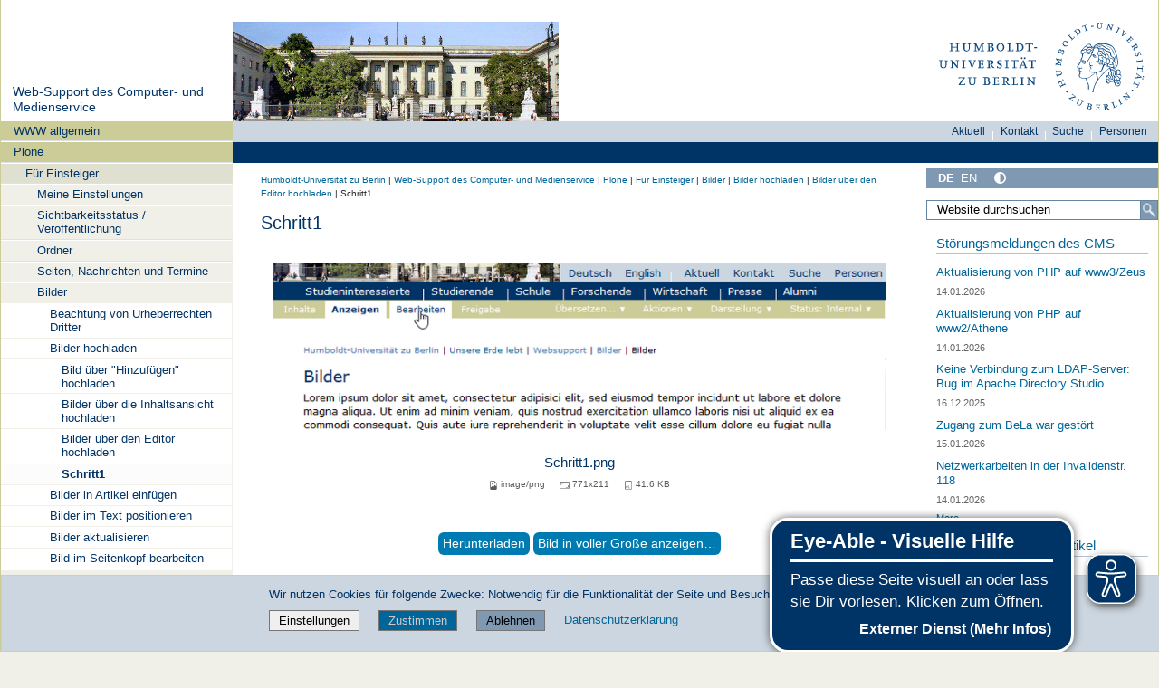

--- FILE ---
content_type: text/css; charset=utf-8
request_url: https://web-support.hu-berlin.de/++webresource++b79898bf-3741-5089-8d7c-6a67376b36c6/++resource++humboldt.viewlet.sharelinkmenu.icons/sharelinkmenu.css
body_size: -270
content:
.share_link_menu {
  width: auto;
  min-height: 22px;
}
.share_link_menu h5 {
  display: none;
}
.share_link_menu ul {
  margin: 0;
  padding: 0;
  line-height: 22px;
}
.share_link_menu li {
  display: inline;
  float: left;
  width: 22px;
  height: 22px;
  margin-right: 4%;
  font-size: 22px;
}
.share_link_menu a {
  display: block;
  width: 22px;
  height: 22px;
  font-size: 22px;
  background-repeat: no-repeat;
}

.share_link_menu a.sprite1 {background-position:0px -22px;}
.share_link_menu a:hover.sprite1 {background-position:0px 0px;}

.share_link_menu a.sprite2 {background-position:-22px -22px;}
.share_link_menu a:hover.sprite2 {background-position:-22px 0px;}

.share_link_menu a.sprite3 {background-position:-44px -22px;}
.share_link_menu a:hover.sprite3 {background-position:-44px 0px;}

.share_link_menu a.sprite4 {background-position:-66px -22px;}
.share_link_menu a:hover.sprite4 {background-position:-66px 0px;}

.share_link_menu a.sprite5 {background-position:-88px -22px;}
.share_link_menu a:hover.sprite5 {background-position:-88px 0px;}

.share_link_menu a.sprite6 {background-position:-110px -22px;}
.share_link_menu a:hover.sprite6 {background-position:-110px 0px;}

.share_link_menu a.sprite7 {background-position:-132px -22px;}
.share_link_menu a:hover.sprite7 {background-position:-132px 0px;}

.share_link_menu a.sprite8 {background-position:-154px -22px;}
.share_link_menu a:hover.sprite8 {background-position:-154px 0px;}

.share_link_menu .hiddenStructure {
  display: inline-block;
  margin: -0.1em 0 0 -0.4em !important;
}
